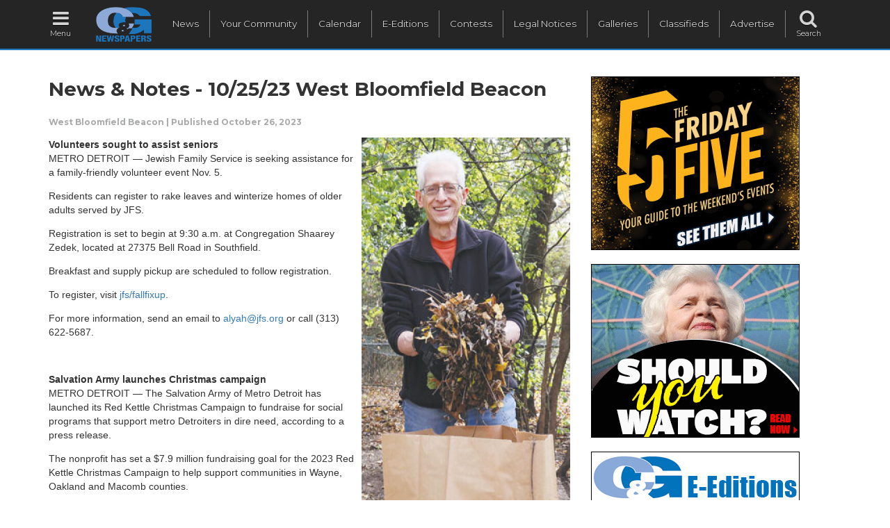

--- FILE ---
content_type: text/html; charset=UTF-8
request_url: https://www.candgnews.com/news/news--notes--102523-west-bloomfield-beacon-3831
body_size: 66195
content:
<!DOCTYPE html>
<html lang="en" xmlns="http://www.w3.org/1999/xhtml" xmlns:og="http://ogp.me/ns#" xmlns:fb="http://www.facebook.com/2008/fbml">
<head>
    	<script async src="https://www.googletagmanager.com/gtag/js?id=G-HHJPE3FK88"></script>
	<script>
	  window.dataLayer = window.dataLayer || [];
	  function gtag(){dataLayer.push(arguments);}
	  gtag('js', new Date());
	  gtag('config', 'G-HHJPE3FK88', {'custom_map': {'dimension1': '1698296400'}});
	  gtag('config', 'G-39CWM68PTE');
	  gtag('config', 'AW-990438195');
	</script>
	<script data-ad-client="ca-pub-1383046696839745" async src="https://pagead2.googlesyndication.com/pagead/js/adsbygoogle.js"></script>
        <meta charset="utf-8">
    <meta http-equiv="X-UA-Compatible" content="IE=edge">
    <meta name="viewport" content="width=device-width, initial-scale=1">
    <meta name="csrf-token" content="gj0E1RRtNrvDYG1N8g0GHc0TSw8hHmW410FuauOG">
    <title>News &amp; Notes - 10/25/23 West Bloomfield Beacon</title>
    <meta property="fb:app_id" content="122198477853664">
    
    	<link rel="amphtml" href="https://www.candgnews.com/amp/news/news--notes--102523-west-bloomfield-beacon-3831"/>
	<meta property="og:type" content="article" /> 
	<meta property="og:url" content="https://www.candgnews.com/news/news--notes--102523-west-bloomfield-beacon-3831" />
	<meta property="og:title" content="News &amp; Notes - 10/25/23 West Bloomfield Beacon" />
		<meta name="thumbnail" content="https://www.candgnews.com/storage/cache/articles/3831/8001d2d258db3244fc029c71512bd59275d.jpeg" />
	<meta property="og:image" content="https://www.candgnews.com/storage/cache/articles/3831/8001d2d258db3244fc029c71512bd59275d.jpeg" />
	<meta property="og:image:type" content="jpg" />
	 
	<meta property="og:description" content="News &amp; Notes from the 10/25/23 West Bloomfield Beacon" />
	<meta name="twitter:card" content="summary">
	<meta name="twitter:site" content="@candgnews" />
	<meta name="twitter:title" content="News &amp; Notes - 10/25/23 West Bloomfield Beacon">
	<meta name="twitter:description" content="News &amp; Notes from the 10/25/23 West Bloomfield Beacon">
			 
        <script>
			gtag('event', 'Page View', {
        	  event_category: 'Newspaper',
        	  event_label: 'West Bloomfield Beacon',
        	  non_interaction: true
        	});
        </script>
        			<script>
			function iframeClick(id) {
				var frameId = "myFrame" + id;
				document.getElementById(frameId).contentWindow.document.body.onclick = function(){
					clickd6723e7cd6735df68d1ce4c704c29a04();
				}
			}
			function clickd6723e7cd6735df68d1ce4c704c29a04() {
				gtag('event', 'Click', {
	        	  event_category: 'Community: Inline-Poster',
	        	  event_label: 'Farmington Public Schools - DA-265',
	        	  value: '0'
	        	});
			}
		</script>
        <script>
        	gtag('event', 'Impression', {
        	  event_category: 'Community: Inline-Poster',
        	  event_label: 'Farmington Public Schools - DA-265',
        	  value: '0',
        	  non_interaction: true
        	});
        </script>
				<script>
			function iframeClick(id) {
				var frameId = "myFrame" + id;
				document.getElementById(frameId).contentWindow.document.body.onclick = function(){
					clickd6723e7cd6735df68d1ce4c704c29a04();
				}
			}
			function clickd6723e7cd6735df68d1ce4c704c29a04() {
				gtag('event', 'Click', {
	        	  event_category: 'Community: Inline-Poster',
	        	  event_label: 'Farmington Public Schools - DA-265',
	        	  value: '0'
	        	});
			}
		</script>
        <script>
        	gtag('event', 'Impression', {
        	  event_category: 'Community: Inline-Poster',
        	  event_label: 'Farmington Public Schools - DA-265',
        	  value: '0',
        	  non_interaction: true
        	});
        </script>
				<script>
			function iframeClick(id) {
				var frameId = "myFrame" + id;
				document.getElementById(frameId).contentWindow.document.body.onclick = function(){
					clickc6036a69be21cb660499b75718a3ef24();
				}
			}
			function clickc6036a69be21cb660499b75718a3ef24() {
				gtag('event', 'Click', {
	        	  event_category: 'Full Site: Header Rectangle 1',
	        	  event_label: 'Friday 5 - 01-15-26',
	        	  value: '0'
	        	});
			}
		</script>
        <script>
        	gtag('event', 'Impression', {
        	  event_category: 'Full Site: Header Rectangle 1',
        	  event_label: 'Friday 5 - 01-15-26',
        	  value: '0',
        	  non_interaction: true
        	});
        </script>
				<script>
			function iframeClick(id) {
				var frameId = "myFrame" + id;
				document.getElementById(frameId).contentWindow.document.body.onclick = function(){
					click9c3b1830513cc3b8fc4b76635d32e692();
				}
			}
			function click9c3b1830513cc3b8fc4b76635d32e692() {
				gtag('event', 'Click', {
	        	  event_category: 'Full Site: Header Rectangle 2',
	        	  event_label: 'Should You Watch - 0126',
	        	  value: '0'
	        	});
			}
		</script>
        <script>
        	gtag('event', 'Impression', {
        	  event_category: 'Full Site: Header Rectangle 2',
        	  event_label: 'Should You Watch - 0126',
        	  value: '0',
        	  non_interaction: true
        	});
        </script>
				<script>
			function iframeClick(id) {
				var frameId = "myFrame" + id;
				document.getElementById(frameId).contentWindow.document.body.onclick = function(){
					click83fa5a432ae55c253d0e60dbfa716723();
				}
			}
			function click83fa5a432ae55c253d0e60dbfa716723() {
				gtag('event', 'Click', {
	        	  event_category: 'Full Site: Header Rectangle 4',
	        	  event_label: 'E-Editions 2026',
	        	  value: '0'
	        	});
			}
		</script>
        <script>
        	gtag('event', 'Impression', {
        	  event_category: 'Full Site: Header Rectangle 4',
        	  event_label: 'E-Editions 2026',
        	  value: '0',
        	  non_interaction: true
        	});
        </script>
		        <link href="https://www.candgnews.com/css/compiled.css" rel="stylesheet">
    <link href="https://www.candgnews.com/libraries/font-awesome-4.6.3/css/font-awesome.min.css" rel="stylesheet" type="text/css">
    <link href="https://fonts.googleapis.com/css?family=Montserrat:400,700|Roboto+Condensed:300,300i,400,700,700i|Roboto+Slab:100,300,400,700" rel="stylesheet">
    <link rel="stylesheet" type="text/css" href="https://www.candgnews.com/libraries/slick/slick.css"/>
	<link rel="stylesheet" type="text/css" href="https://www.candgnews.com/libraries/slick/slick-theme.css"/>
	<link rel="canonical" href="https://www.candgnews.com/news/news--notes--102523-west-bloomfield-beacon-3831" />
	    <script>
        window.Laravel = {"csrfToken":"gj0E1RRtNrvDYG1N8g0GHc0TSw8hHmW410FuauOG"}    </script>
        <script>
      var _paq = window._paq = window._paq || [];
      /* tracker methods like "setCustomDimension" should be called before "trackPageView" */
      _paq.push(['trackPageView']);
      _paq.push(['trackVisibleContentImpressions']);
      _paq.push(['enableLinkTracking']);
      (function() {
        var u="//www.candgnews.com/analytics/";
        _paq.push(['setTrackerUrl', u+'matomo.php']);
        _paq.push(['setSiteId', '2']);
        var d=document, g=d.createElement('script'), s=d.getElementsByTagName('script')[0];
        g.async=true; g.src=u+'matomo.js'; s.parentNode.insertBefore(g,s);
      })();
    </script>

</head>
<body >
	
	<nav class="navbar navbar-main hidden-xs hidden-sm">
		<ul class="nav navbar-nav main-navigation">
			<li><a href="javascript:void(0);" onclick="openNav();"><i class="fa fa-fw fa-bars fa-2x"></i><span class="menu-icon-text">Menu</span></a></li>
			<li><a href="https://www.candgnews.com"><img src="https://www.candgnews.com/images/main/CG_Dark_Vector_Logo.png" class="main-header-logo"/></a></li>
			<li class="navbar-border main-menu-item main-nav-spacer"><a href="https://www.candgnews.com">News</a></li>
			<li class="navbar-border main-nav-spacer main-menu-item"><a href="https://www.candgnews.com/community">Your Community</a></li>
			<li class="navbar-border main-nav-spacer main-menu-item"><a href="https://www.candgnews.com/calendar">Calendar</a></li>
			<li class="navbar-border main-nav-spacer main-menu-item"><a href="https://www.candgnews.com/e-editions">E-Editions</a></li>
			
			
			<li class="navbar-border main-menu-item main-nav-spacer"><a href="https://www.candgnews.com/contests">Contests</a></li>
			<li class="navbar-border main-nav-spacer main-menu-item"><a href="https://www.candgnews.com/legalnotices">Legal Notices</a></li>
			
			
			<li class="navbar-border main-nav-spacer main-menu-item"><a href="https://www.candgnews.com/galleries">Galleries</a></li>
			<li class="navbar-border main-nav-spacer main-menu-item"><a href="https://www.candgnews.com/classifieds">Classifieds</a></li>
			
			<li class="navbar-border main-nav-spacer main-menu-item"><a href="https://www.candgnews.com/advertise">Advertise</a></li>
			<li id="search-label" class="main-nav-spacer"><a href="javascript:void(0);"><i class="fa fa-fw fa-search fa-2x"></i><span class="menu-icon-text">Search</span></a></li>
			<li id="search">
        		<div id="input"><input type="text" name="q" class="form-control" placeholder="Search" /></div>
        	</li>
        	<input id="cx" name="cx" type="hidden" value="012837139482274156368:madkvgzfnvi"/>
		</ul>
	</nav>
	
	
	<nav class="navbar navbar-mobile hidden-md hidden-lg">
		<ul class="nav topnav" id="myTopnav">
		<li class="icon"><a href="javascript:void(0);" onclick="mobileOpen();"><i class="fa fa-fw fa-bars fa-2x"></i><span class="menu-icon-text">Menu</span></a></li>
			<li class="mobile-header-logo"><a href="https://www.candgnews.com"><img src="https://www.candgnews.com/images/main/CG_Dark_Vector_Logo.png"/></a></li>
			
			<li><a href="https://www.candgnews.com">Home</a></li>
			<li><a href="https://www.candgnews.com">News</a></li>
			<li><a href="https://www.candgnews.com/community">Your Community</a></li>
			
			
			<li><a href="https://www.candgnews.com/calendar">Calendar</a></li>
			<li><a href="https://www.candgnews.com/e-editions">E-Editions</a></li>
			<li><a href="https://www.candgnews.com/contests">Contests</a></li>
			<li><a href="https://www.candgnews.com/legalnotices">Legal Notices</a></li>
			
			
			<li><a href="https://www.candgnews.com/galleries">Galleries</a></li>
			<li><a href="https://www.candgnews.com/classifieds">Classifieds</a></li>
			
			<li><a href="https://www.candgnews.com/advertise">Advertise</a></li>
			<li><a href="https://www.candgnews.com/contact-us">Contact Us</a></li>
			<li>
				<form action="https://www.candgnews.com/search" class="padding-ten" style="display:flex">
					<div style="flex-grow: 2">
						<input type="text" name="q" class="form-control" placeholder="Search" />
					</div>
					<div style="padding-left: 3px;">
						<button style="padding: 5px;">Go</button>
					</div>
				</form>
			</li>
		</ul>
	</nav>
	
	<div id="mySidenav" class="sidenav hidden-xs hidden-sm">
		<div class="row">
			<a href="javascript:void(0)" class="closebtn" onclick="closeNav()">CLOSE [X]</a>
			<div class="col-xs-12 col-sm-12 col-md-12 col-lg-12">
				<p class="menu-resources"><a href="https://www.candgnews.com/contact-us">Contact Us</a><span>&nbsp;&nbsp;|&nbsp;&nbsp;</span><a href="https://www.candgnews.com/employee-resources">Employee Resources</a></p>
				<ul class="menu-social">
					<li><a href="https://www.candgnews.com"><span class="cg-layout-sprite-menu-slide-cglogo"></span></a></li>
					<li><a href="http://www.facebook.com/candgnews"><span class="cg-layout-sprite-menu-slide-facebook"></span></a></li>
					<li><a href="http://twitter.com/candgnews"><span class="cg-layout-sprite-menu-slide-twitter"></span></a></li>
					<li><a href="https://plus.google.com/104061938784774896605?prsrc=3"><span class="cg-layout-sprite-menu-slide-googleplus"></span></a></li>
					<li><a href="http://www.pinterest.com/candgnews/"><span class="cg-layout-sprite-menu-slide-pinterest"></span></a></li>
					<li><a href="https://www.candgnews.com/rss.xml"><span class="cg-layout-sprite-menu-slide-rss"></span></a></li>
					<hr>
				</ul>
				<ul class="menu-links">
					<li><span class="text-white" onclick="selectSidePublication();"><img src="https://www.candgnews.com/images/main/menu-slide-myCglogo.png" class="dropbtn" alt="myCG menu publication"/> Publication select &#9660;</span>
						<ul id="sideDropdown" class="side-paper-select dropdown-content-side">
														<li><a href="https://www.candgnews.com/newspaper/birminghambloomfieldeagle">Birmingham-Bloomfield Eagle</a></li>
														<li><a href="https://www.candgnews.com/newspaper/farmingtonpress">Farmington Press</a></li>
														<li><a href="https://www.candgnews.com/newspaper/fraserclintonchronicle">Fraser-Clinton Chronicle</a></li>
														<li><a href="https://www.candgnews.com/newspaper/grossepointetimes">Grosse Pointe Times</a></li>
														<li><a href="https://www.candgnews.com/newspaper/infocus">In-Focus Advertorial</a></li>
														<li><a href="https://www.candgnews.com/newspaper/macombchronicle">Macomb Chronicle</a></li>
														<li><a href="https://www.candgnews.com/newspaper/madisonparknews">Madison-Park News</a></li>
														<li><a href="https://www.candgnews.com/newspaper/metrodetroit">Metro</a></li>
														<li><a href="https://www.candgnews.com/newspaper/journal">Mount Clemens-Clinton-Harrison Journal</a></li>
														<li><a href="https://www.candgnews.com/newspaper/novinote">Novi Note</a></li>
														<li><a href="https://www.candgnews.com/newspaper/rochesterpost">Rochester Post</a></li>
														<li><a href="https://www.candgnews.com/newspaper/eastsider">Roseville-Eastpointe Eastsider</a></li>
														<li><a href="https://www.candgnews.com/newspaper/royaloakreview">Royal Oak Review</a></li>
														<li><a href="https://www.candgnews.com/newspaper/shelbyuticanews">Shelby-Utica News</a></li>
														<li><a href="https://www.candgnews.com/newspaper/southfieldsun">Southfield Sun</a></li>
														<li><a href="https://www.candgnews.com/newspaper/stclairshoressentinel">St. Clair Shores Sentinel</a></li>
														<li><a href="https://www.candgnews.com/newspaper/sterlingheightssentry">Sterling Heights Sentry</a></li>
														<li><a href="https://www.candgnews.com/newspaper/troytimes">Troy Times</a></li>
														<li><a href="https://www.candgnews.com/newspaper/warrenweekly">Warren Weekly</a></li>
														<li><a href="https://www.candgnews.com/newspaper/westbloomfieldbeacon">West Bloomfield Beacon</a></li>
														<li><a href="https://www.candgnews.com/newspaper/woodwardtalk">Woodward Talk</a></li>
													</ul>
					</li>
					<li><a href="https://www.candgnews.com/advertise">Advertise with us</a></li>
					
					
					
					<hr>
				</ul>
				<ul class="menu-links">
					<li><a href="javascript:void(0);" onclick="selectNewsCategory();">News &#9660;</a>
						<ul id="newsDropdown" class="side-paper-select">
						    						    						<li><a href="https://www.candgnews.com/news/animals-pets">Animals &amp; Pets</a></li>
    												    						    						<li><a href="https://www.candgnews.com/news/arts-entertainment-features">Arts, Entertainment &amp; Features</a></li>
    												    						    						<li><a href="https://www.candgnews.com/news/auto">Auto</a></li>
    												    						    						<li><a href="https://www.candgnews.com/news/business-development">Business &amp; Development</a></li>
    												    						    						<li><a href="https://www.candgnews.com/news/charities-service-clubs">Charities &amp; Service Clubs</a></li>
    												    						    						<li><a href="https://www.candgnews.com/news/elections">Elections</a></li>
    												    						    						<li><a href="https://www.candgnews.com/news/environment">Environment</a></li>
    												    						    						<li><a href="https://www.candgnews.com/news/Health-Fitness">Health &amp; Fitness</a></li>
    												    						    						<li><a href="https://www.candgnews.com/news/homes">Homes</a></li>
    												    						    						<li><a href="https://www.candgnews.com/news/in-focus">In-Focus Advertorial</a></li>
    												    						    						<li><a href="https://www.candgnews.com/news/latest-news">Latest News</a></li>
    												    						    						<li><a href="https://www.candgnews.com/news/libraries">Libraries</a></li>
    												    						    						<li><a href="https://www.candgnews.com/news/local-government">Local Government</a></li>
    												    						    						<li><a href="https://www.candgnews.com/news/local-parks">Local Parks</a></li>
    												    						    						<li><a href="https://www.candgnews.com/news/looking-back">Looking Back</a></li>
    												    						    						<li><a href="https://www.candgnews.com/news/patriotism-military">Patriotism &amp; Military</a></li>
    												    						    						<li><a href="https://www.candgnews.com/news/people">People</a></li>
    												    						    						<li><a href="https://www.candgnews.com/news/police-courts-fire">Police, Courts &amp; Fire</a></li>
    												    						    						<li><a href="https://www.candgnews.com/news/roads-construction">Roads &amp; Construction</a></li>
    												    						    						<li><a href="https://www.candgnews.com/news/schools">Schools</a></li>
    												    						    						<li><a href="https://www.candgnews.com/news/seniors">Seniors</a></li>
    												    						    						<li><a href="https://www.candgnews.com/news/sports">Sports</a></li>
    												    						    						<li><a href="https://www.candgnews.com/news/friday-5">The Friday Five</a></li>
    																		</ul>
					</li>
					
					
        			<li><a href="https://www.candgnews.com/calendar">Calendar</a></li>
        			<li><a href="https://www.candgnews.com/e-editions">E-Editions</a></li>
					<li><a href="https://www.candgnews.com/contests">Contests</a></li>
					
					<li><a href="https://www.candgnews.com/legalnotices">Legal Notices</a></li>
					
					
					<li><a href="https://www.candgnews.com/galleries">Galleries</a></li>
					<li><a href="https://www.candgnews.com/classifieds">Classifieds</a></li>
					
				</ul>
			</div>
		</div>
	</div>
			
	
	
			<br/>
<div class="container">
		
	<div class="row">
		<div class="col-xs-12 col-sm-6 col-md-7 col-lg-8">
						<h1>News &amp; Notes - 10/25/23 West Bloomfield Beacon</h1>
						<h3><i></i></h3>
						<p class="p-small">
								<span class="text-muted-bold">
		 
				<a href="https://www.candgnews.com/newspaper/westbloomfieldbeacon" class="text-muted-bold">West Bloomfield Beacon</a> 
				</span><span class="text-muted-bold">|</span>
									<span class="text-muted-bold">Published October 26, 2023</span>
				 
							</p>
			<div id="article-body" class="article-body-text">
								                				                     
                    <div class="margin-bottom float-right margin-left article-standard-max-width">
                    	<a href="https://www.candgnews.com/admin/articles/temp-image/aecb701f726e298aed0bcf802b7f2a7f.jpeg" data-lightbox="article-images"><img class="img-responsive img-large" src="https://www.candgnews.com/storage/cache/articles/3831/400aecb701f726e298aed0bcf802b7f2a7f.jpeg" alt="  "/></a>
                    	                    	                    </div>	
                                                        				                                
                                			    <div class="ads-display-container clickable margin-top margin-bottom  article-standard-max-width margin-left float-right " onclick="clickd6723e7cd6735df68d1ce4c704c29a04();" data-url="https://www.farmington.k12.mi.us/departments/instructional-services/schools-of-choice" data-track-content="" data-content-name="Farmington Public Schools - DA-265" data-content-target="https://www.farmington.k12.mi.us/departments/instructional-services/schools-of-choice" data-content-piece="Banner Ad" data-id="1095">
    	    		    				    			    		<div class="visible-md visible-lg">
			    				   		 	<div style="background-color: #FFFFAA;padding: 3px 0;text-align: center;font-size: smaller;">Advertisement</div>
			   			    			<a href="https://www.farmington.k12.mi.us/departments/instructional-services/schools-of-choice" target="_blank"><img src="https://www.candgnews.com/storage/ads/43d825e2289f1f352a6a1a490307a84c/43d825e2289f1f352a6a1a490307a84c.jpg" class="img-responsive" style="text-align: left;"/></a>
	    		</div>
	    		    		    		</div>
					
			    
								<p><strong>Volunteers sought to assist seniors</strong><br />
METRO DETROIT &mdash; Jewish Family Service is seeking assistance for a family-friendly volunteer event Nov. 5.</p>

<p>Residents can register to rake leaves and winterize homes of older adults served by JFS.</p>

<p>Registration is set to begin at 9:30 a.m. at Congregation Shaarey Zedek, located at 27375 Bell Road in Southfield.</p>

<p>Breakfast and supply pickup are scheduled to follow registration.</p>

<p>To register, visit <a href="http://jfs/fallfixup" target="_blank">jfs/fallfixup</a>.</p>

<p>For more information, send an email to <a href="mailto:alyah@jfs.org">alyah@jfs.org</a> or call (313) 622-5687.</p>

<p>&nbsp;</p>

<p><strong>Salvation Army launches Christmas campaign</strong><br />
METRO DETROIT &mdash; The Salvation Army of Metro Detroit has launched its Red Kettle Christmas Campaign to fundraise for social programs that support metro Detroiters in dire need, according to a press release.</p>

<p>The nonprofit has set a $7.9 million fundraising goal for the 2023 Red Kettle Christmas Campaign to help support communities in Wayne, Oakland and Macomb counties.</p>

<p>The campaign&rsquo;s theme is &ldquo;Love Beyond Christmas.&rdquo;</p>

<p>&ldquo;The Salvation Army is calling on metro Detroiters to help the nonprofit spread hope and love to the community&rsquo;s most vulnerable not just during the season of giving but all year long,&rdquo; the release states. &ldquo;The campaign underscores the importance of aiding neighbors in need who may be without necessities like food and shelter during the Christmas season and beyond.&rdquo;</p>

<p>With the rising cost of living, economic insecurity and inflation, families in metro Detroit are facing financial uncertainty, according to Maj. Toni Dorrell, who is the general secretary and metro Detroit area commander for the Salvation Army.</p>

<p>&ldquo;Some may lack proper shelter, a warm meal or may even be choosing between paying rent and buying presents this Christmas,&rdquo; Dorrell stated in the release. &ldquo;We owe it to our neighbors in need to come together and lend a helping hand when times get tough. When you give to The Salvation Army, your donation makes it possible for us to help our community&rsquo;s most vulnerable 24 hours a day and 365 days a year.&rdquo;</p>

<p>For more information, visit <a href="http://sametrodetroit.org" target="_blank">sametrodetroit.org</a>.</p>

<p>&nbsp;</p>

<p><strong>WLC named to &lsquo;Honor Roll&rsquo;</strong><br />
WALLED LAKE &mdash; Walled Lake Central High School was recognized by the College Board as a 2023 AP School Honor Roll Bronze school, according to a press release.</p>

<p>&ldquo;Advanced Placement courses are critical to our overall success as an exemplary high school,&rdquo; Walled Lake Central principal Kyle Meteyer stated in the release. &ldquo;High levels of effort from students, teachers, counselors, and administration, as well as our strong partnership with parents and community, have led to this latest great news about the success of our AP program.&rdquo;</p>

<p>The AP School Honor Roll distinction is awarded to schools whose AP programs are delivering results for students while broadening access, according to the release.</p>

<p>&ldquo;Schools can earn this recognition annually based on criteria that reflect a commitment to increasing college-going culture, providing opportunities for students to earn college credit, and maximizing college readiness,&rdquo; the release states.</p>

<p>The AP School Honor Roll offers four levels of distinction: Bronze, Silver, Gold and Platinum.</p>

<p>&nbsp;</p>

<p><strong>New principal appointed at local elementary school</strong><br />
COMMERCE TOWNSHIP &mdash; The Walled Lake Consolidated Schools&rsquo; Board of Education appointed Ryan West the new principal of Commerce Elementary School during a meeting Oct. 5, according to a press release.</p>

<p>West was scheduled to start Oct. 16.</p>

<p>&ldquo;I am committed to fostering an environment where every student feels valued, supported and empowered to reach their full potential,&rdquo; West stated in the release. &ldquo;I look forward to supporting a safe, nurturing environment at Commerce Elementary while continuing to strive for academic excellence. It is my goal to have the community be an extension of the school working together to shape the educational experience for your children.&rdquo;</p>

<p>West comes to Commerce from Roosevelt Elementary School in the West Bloomfield School District, where he has served as principal for the past five years.</p>

<p>Prior to his time in the West Bloomfield School District, he was an elementary principal in Lapeer for five years and a middle school assistant principal for one year.</p>

<p>West has worked in public education since 2003 and started his career as a teacher and a coach in Clawson Public Schools, according to the release.</p>

<p>&ldquo;We are fortunate to have an administrator of Mr. West&rsquo;s caliber join our District,&rdquo; the district&rsquo;s superintendent of schools, John Bernia, stated in the release. &ldquo;He has proven himself to be a building leader and community partner throughout his career. I look forward to seeing him lead the Commerce Elementary community.&rdquo;</p>

				<div class="visible-xs">
					<div>
	<div class=" no-padding-bottom">
		<div class="col-xs-12 col-sm-12 col-md-12 col-lg-12 no-padding-left">
			<h3>You May Also Be Interested In</h3>
		</div>
	</div>
			<div class="trending-block-time">
											<div class="">
					<div class="col-xs-12 col-sm-12 col-md-12 col-lg-12 margin-bottom">
						<div class="margin-right img-sm-float-left">
							<a href="https://www.candgnews.com/news/blood-donors-have-a-chance-to-go-to-the-super-bowl-9991"><img src="https://www.candgnews.com/storage/cache/articles/9991/400tbabf3b1863d8573000406de51125a696.jpeg" class="img-small " alt=" Blood donors have a chance to go to the Super Bowl " />
</a>
						</div>
						<div class="text-sm-float-right p-small line-height"><a href="https://www.candgnews.com/news/blood-donors-have-a-chance-to-go-to-the-super-bowl-9991" class="link-text-black">Blood donors have a chance to go to the Super Bowl</a></div>
													<div class="line-height text-muted p-xs">C&amp;G Newspapers</div>
											</div>
				</div>
															<div class="">
					<div class="col-xs-12 col-sm-12 col-md-12 col-lg-12 margin-bottom">
						<div class="margin-right img-sm-float-left">
							<a href="https://www.candgnews.com/news/friday-five-jan-16-19"><img src="https://www.candgnews.com/storage/cache/articles/9992/40047ff25eb60d90301273465b735b6d624.jpeg" class="img-small " alt="  " />
</a>
						</div>
						<div class="text-sm-float-right p-small line-height"><a href="https://www.candgnews.com/news/friday-five-jan-16-19" class="link-text-black">The Friday Five — Jan. 16-19</a></div>
													<div class="line-height text-muted p-xs">C&amp;G Newspapers</div>
											</div>
				</div>
															<div class="">
					<div class="col-xs-12 col-sm-12 col-md-12 col-lg-12 margin-bottom">
						<div class="margin-right img-sm-float-left">
							<a href="https://www.candgnews.com/news/detroit-express-cofounder-to-release-book-9990"><img src="https://www.candgnews.com/storage/cache/articles/9990/40021d6fbdf15491d4e72ad8671a87220e6.jpeg" class="img-small " alt="  " />
</a>
						</div>
						<div class="text-sm-float-right p-small line-height"><a href="https://www.candgnews.com/news/detroit-express-cofounder-to-release-book-9990" class="link-text-black">Detroit Express co-founder to release book</a></div>
													<div class="line-height text-muted p-xs">C&amp;G Newspapers</div>
											</div>
				</div>
															<div class="">
					<div class="col-xs-12 col-sm-12 col-md-12 col-lg-12 margin-bottom">
						<div class="margin-right img-sm-float-left">
							<a href="https://www.candgnews.com/news/michigan-state-police-hold-worship-safety-course-9987"><img src="https://www.candgnews.com/storage/cache/articles/9987/400e45c013c32cb5598aa36f850399b258d.jpeg" class="img-small " alt=" Michigan State Police hold worship safety course " />
</a>
						</div>
						<div class="text-sm-float-right p-small line-height"><a href="https://www.candgnews.com/news/michigan-state-police-hold-worship-safety-course-9987" class="link-text-black">Michigan State Police hold worship safety course</a></div>
													<div class="line-height text-muted p-xs">C&amp;G Newspapers</div>
											</div>
				</div>
															<div class="">
					<div class="col-xs-12 col-sm-12 col-md-12 col-lg-12 margin-bottom">
						<div class="margin-right img-sm-float-left">
							<a href="https://www.candgnews.com/news/ten-tips-can-help-keep-a-home-safe-during-the-winter-months-9978"><img src="https://www.candgnews.com/storage/cache/articles/9978/400t9fa36a6b58bf16752e19300b01ded475.jpeg" class="img-small " alt="  " />
</a>
						</div>
						<div class="text-sm-float-right p-small line-height"><a href="https://www.candgnews.com/news/ten-tips-can-help-keep-a-home-safe-during-the-winter-months-9978" class="link-text-black">Ten tips can help keep a home safe during the winter months</a></div>
													<div class="line-height text-muted p-xs">C&amp;G Newspapers</div>
											</div>
				</div>
															<div class="">
					<div class="col-xs-12 col-sm-12 col-md-12 col-lg-12 margin-bottom">
						<div class="margin-right img-sm-float-left">
							<a href="https://www.candgnews.com/news/michigan-ag-alerts-residents-of-scammers-impersonating-police-9976"><img src="https://www.candgnews.com/storage/cache/articles/9976/400t2337572ce3c3b47be759c9e9d901b0c5.gif" class="img-small " alt="  " />
</a>
						</div>
						<div class="text-sm-float-right p-small line-height"><a href="https://www.candgnews.com/news/michigan-ag-alerts-residents-of-scammers-impersonating-police-9976" class="link-text-black">Michigan AG alerts residents of scammers impersonating police</a></div>
													<div class="line-height text-muted p-xs">C&amp;G Newspapers</div>
											</div>
				</div>
															<div class="">
					<div class="col-xs-12 col-sm-12 col-md-12 col-lg-12 margin-bottom">
						<div class="margin-right img-sm-float-left">
							<a href="https://www.candgnews.com/news/new-business-owners-talk-about-planning-growth-after-year-one-9966"><img src="https://www.candgnews.com/storage/cache/articles/9966/40096179b6a3d382351d802932493b48301.jpeg" class="img-small " alt="  " />
</a>
						</div>
						<div class="text-sm-float-right p-small line-height"><a href="https://www.candgnews.com/news/new-business-owners-talk-about-planning-growth-after-year-one-9966" class="link-text-black">New business owners talk about planning, growth after year one</a></div>
													<div class="line-height text-muted p-xs">C&amp;G Newspapers</div>
											</div>
				</div>
									</div>
	</div>
				</div>
			    <div class="ads-display-container clickable margin-top margin-bottom  article-standard-max-width margin-left float-right " onclick="clickd6723e7cd6735df68d1ce4c704c29a04();" data-url="https://www.farmington.k12.mi.us/departments/instructional-services/schools-of-choice" data-track-content="" data-content-name="Farmington Public Schools - DA-265" data-content-target="https://www.farmington.k12.mi.us/departments/instructional-services/schools-of-choice" data-content-piece="Banner Ad" data-id="1095">
    	    		    				    		<div class="text-center visible-xs visible-sm" id="xsd6723e7cd6735df68d1ce4c704c29a04">
			    				   		 	<div style="background-color: #FFFFAA;padding: 3px 0;text-align: center;font-size: smaller;">Advertisement</div>
			   			    			<a href="https://www.farmington.k12.mi.us/departments/instructional-services/schools-of-choice" target="_blank"><img src="https://www.candgnews.com/storage/ads/43d825e2289f1f352a6a1a490307a84cm/43d825e2289f1f352a6a1a490307a84c.jpg" class="img-responsive" style="text-align: center; margin: 0 auto;"/></a>
	    		</div>
	    			    		    		    		</div>
					
			    
			</div>
			
			
		</div>
		<div class="col-xs-12 col-sm-12 col-md-5 col-lg-4">
			<div class="ads-display-container clickable margin-top margin-bottom " onclick="clickc6036a69be21cb660499b75718a3ef24();" data-url="https://www.candgnews.com/news/friday-five-jan-16-19" data-track-content="" data-content-name="Friday 5 - 01-15-26" data-content-target="https://www.candgnews.com/news/friday-five-jan-16-19" data-content-piece="Banner Ad" data-id="1120">
    	    		    				    		<div class="text-center visible-xs visible-sm" id="xsc6036a69be21cb660499b75718a3ef24">
			    		    			<a href="https://www.candgnews.com/news/friday-five-jan-16-19" target="_blank"><img src="https://www.candgnews.com/storage/ads/2cdeca673868bd30f40c28ac30051e15m/2cdeca673868bd30f40c28ac30051e15.jpg" class="img-responsive" style="text-align: center; margin: 0 auto;"/></a>
	    		</div>
	    			    			    		<div class="visible-md visible-lg">
			    		    			<a href="https://www.candgnews.com/news/friday-five-jan-16-19" target="_blank"><img src="https://www.candgnews.com/storage/ads/2cdeca673868bd30f40c28ac30051e15/2cdeca673868bd30f40c28ac30051e15.jpg" class="img-responsive" style="text-align: left;"/></a>
	    		</div>
	    		    		    		</div>
					
			
			<div class="ads-display-container clickable margin-top margin-bottom " onclick="click9c3b1830513cc3b8fc4b76635d32e692();" data-url="https://www.candgnews.com/news/should-you-watch--january-2026-9907" data-track-content="" data-content-name="Should You Watch - 0126" data-content-target="https://www.candgnews.com/news/should-you-watch--january-2026-9907" data-content-piece="Banner Ad" data-id="1113">
    	    		    				    		<div class="text-center visible-xs visible-sm" id="xs9c3b1830513cc3b8fc4b76635d32e692">
			    		    			<a href="https://www.candgnews.com/news/should-you-watch--january-2026-9907" target="_blank"><img src="https://www.candgnews.com/storage/ads/3da461f126936cfdc18bfb5a008521ecm/3da461f126936cfdc18bfb5a008521ec.gif" class="img-responsive" style="text-align: center; margin: 0 auto;"/></a>
	    		</div>
	    			    			    		<div class="visible-md visible-lg">
			    		    			<a href="https://www.candgnews.com/news/should-you-watch--january-2026-9907" target="_blank"><img src="https://www.candgnews.com/storage/ads/3da461f126936cfdc18bfb5a008521ec/3da461f126936cfdc18bfb5a008521ec.gif" class="img-responsive" style="text-align: left;"/></a>
	    		</div>
	    		    		    		</div>
					
			
			<div class="ads-display-container clickable margin-top margin-bottom " onclick="click83fa5a432ae55c253d0e60dbfa716723();" data-url="https://www.candgnews.com/e-editions" data-track-content="" data-content-name="E-Editions 2026" data-content-target="https://www.candgnews.com/e-editions" data-content-piece="Banner Ad" data-id="1036">
    	    		    				    		<div class="text-center visible-xs visible-sm" id="xs83fa5a432ae55c253d0e60dbfa716723">
			    		    			<a href="https://www.candgnews.com/e-editions" target="_blank"><img src="https://www.candgnews.com/storage/ads/41fd4700dd3128b25783de02645b52cam/41fd4700dd3128b25783de02645b52ca.jpg" class="img-responsive" style="text-align: center; margin: 0 auto;"/></a>
	    		</div>
	    			    			    		<div class="visible-md visible-lg">
			    		    			<a href="https://www.candgnews.com/e-editions" target="_blank"><img src="https://www.candgnews.com/storage/ads/41fd4700dd3128b25783de02645b52ca/41fd4700dd3128b25783de02645b52ca.jpg" class="img-responsive" style="text-align: left;"/></a>
	    		</div>
	    		    		    		</div>
					
			
			
			
			
			
			<div class="hidden-xs">
				<div>
	<div class=" no-padding-bottom">
		<div class="col-xs-12 col-sm-12 col-md-12 col-lg-12 no-padding-left">
			<h3>You May Also Be Interested In</h3>
		</div>
	</div>
			<div class="trending-block-time">
											<div class="">
					<div class="col-xs-12 col-sm-12 col-md-12 col-lg-12 margin-bottom">
						<div class="margin-right img-sm-float-left">
							<a href="https://www.candgnews.com/news/blood-donors-have-a-chance-to-go-to-the-super-bowl-9991"><img src="https://www.candgnews.com/storage/cache/articles/9991/400tbabf3b1863d8573000406de51125a696.jpeg" class="img-small " alt=" Blood donors have a chance to go to the Super Bowl " />
</a>
						</div>
						<div class="text-sm-float-right p-small line-height"><a href="https://www.candgnews.com/news/blood-donors-have-a-chance-to-go-to-the-super-bowl-9991" class="link-text-black">Blood donors have a chance to go to the Super Bowl</a></div>
													<div class="line-height text-muted p-xs">C&amp;G Newspapers</div>
											</div>
				</div>
															<div class="">
					<div class="col-xs-12 col-sm-12 col-md-12 col-lg-12 margin-bottom">
						<div class="margin-right img-sm-float-left">
							<a href="https://www.candgnews.com/news/friday-five-jan-16-19"><img src="https://www.candgnews.com/storage/cache/articles/9992/40047ff25eb60d90301273465b735b6d624.jpeg" class="img-small " alt="  " />
</a>
						</div>
						<div class="text-sm-float-right p-small line-height"><a href="https://www.candgnews.com/news/friday-five-jan-16-19" class="link-text-black">The Friday Five — Jan. 16-19</a></div>
													<div class="line-height text-muted p-xs">C&amp;G Newspapers</div>
											</div>
				</div>
															<div class="">
					<div class="col-xs-12 col-sm-12 col-md-12 col-lg-12 margin-bottom">
						<div class="margin-right img-sm-float-left">
							<a href="https://www.candgnews.com/news/detroit-express-cofounder-to-release-book-9990"><img src="https://www.candgnews.com/storage/cache/articles/9990/40021d6fbdf15491d4e72ad8671a87220e6.jpeg" class="img-small " alt="  " />
</a>
						</div>
						<div class="text-sm-float-right p-small line-height"><a href="https://www.candgnews.com/news/detroit-express-cofounder-to-release-book-9990" class="link-text-black">Detroit Express co-founder to release book</a></div>
													<div class="line-height text-muted p-xs">C&amp;G Newspapers</div>
											</div>
				</div>
															<div class="">
					<div class="col-xs-12 col-sm-12 col-md-12 col-lg-12 margin-bottom">
						<div class="margin-right img-sm-float-left">
							<a href="https://www.candgnews.com/news/michigan-state-police-hold-worship-safety-course-9987"><img src="https://www.candgnews.com/storage/cache/articles/9987/400e45c013c32cb5598aa36f850399b258d.jpeg" class="img-small " alt=" Michigan State Police hold worship safety course " />
</a>
						</div>
						<div class="text-sm-float-right p-small line-height"><a href="https://www.candgnews.com/news/michigan-state-police-hold-worship-safety-course-9987" class="link-text-black">Michigan State Police hold worship safety course</a></div>
													<div class="line-height text-muted p-xs">C&amp;G Newspapers</div>
											</div>
				</div>
															<div class="">
					<div class="col-xs-12 col-sm-12 col-md-12 col-lg-12 margin-bottom">
						<div class="margin-right img-sm-float-left">
							<a href="https://www.candgnews.com/news/ten-tips-can-help-keep-a-home-safe-during-the-winter-months-9978"><img src="https://www.candgnews.com/storage/cache/articles/9978/400t9fa36a6b58bf16752e19300b01ded475.jpeg" class="img-small " alt="  " />
</a>
						</div>
						<div class="text-sm-float-right p-small line-height"><a href="https://www.candgnews.com/news/ten-tips-can-help-keep-a-home-safe-during-the-winter-months-9978" class="link-text-black">Ten tips can help keep a home safe during the winter months</a></div>
													<div class="line-height text-muted p-xs">C&amp;G Newspapers</div>
											</div>
				</div>
															<div class="">
					<div class="col-xs-12 col-sm-12 col-md-12 col-lg-12 margin-bottom">
						<div class="margin-right img-sm-float-left">
							<a href="https://www.candgnews.com/news/michigan-ag-alerts-residents-of-scammers-impersonating-police-9976"><img src="https://www.candgnews.com/storage/cache/articles/9976/400t2337572ce3c3b47be759c9e9d901b0c5.gif" class="img-small " alt="  " />
</a>
						</div>
						<div class="text-sm-float-right p-small line-height"><a href="https://www.candgnews.com/news/michigan-ag-alerts-residents-of-scammers-impersonating-police-9976" class="link-text-black">Michigan AG alerts residents of scammers impersonating police</a></div>
													<div class="line-height text-muted p-xs">C&amp;G Newspapers</div>
											</div>
				</div>
															<div class="">
					<div class="col-xs-12 col-sm-12 col-md-12 col-lg-12 margin-bottom">
						<div class="margin-right img-sm-float-left">
							<a href="https://www.candgnews.com/news/new-business-owners-talk-about-planning-growth-after-year-one-9966"><img src="https://www.candgnews.com/storage/cache/articles/9966/40096179b6a3d382351d802932493b48301.jpeg" class="img-small " alt="  " />
</a>
						</div>
						<div class="text-sm-float-right p-small line-height"><a href="https://www.candgnews.com/news/new-business-owners-talk-about-planning-growth-after-year-one-9966" class="link-text-black">New business owners talk about planning, growth after year one</a></div>
													<div class="line-height text-muted p-xs">C&amp;G Newspapers</div>
											</div>
				</div>
									</div>
	</div>
			</div>
			<div class="hidden-xs hidden-sm col-md-12 col-lg-12">
	<div class="trending-container">
		<div class="no-padding-bottom">
			<div class="row border-dark-bottom no-padding-bottom">
				<table class="table-responsive one-hundred-percent-width">
					<tbody>
						<tr>
							<td><h3>Trending<span><span class="cg-layout-sprite-trending-arrow margin-left"></span></span></h3></td>
							<td class="pull-right"><h4><span><a href="javascript:void(0);" onclick="showTrending('today');" class="trending-today-select p-small">Today</a></span>&nbsp;&nbsp;&nbsp;&nbsp;<span><a href="javascript:void(0);" onclick="showTrending('thirty');" class="trending-thirty-select p-small">30 Days</a></span></h4></td>
						</tr>
					</tbody>
				</table>
			</div>
		</div>
		<div class="row margin-bottom">
			<h4 class="margin-top-ten no-margin-left trending-time"><span><a href="javascript:void(0);" onclick="showTrendingType('news');" class="trending-news-select">News</a></span>&nbsp;&nbsp;&nbsp;&nbsp;<span><a href="javascript:void(0);" onclick="showTrendingType('sports');" class="trending-sports-select">Sports</a></span></h4>
		</div>
				<div id="trending-today" class="trending-block-time" >
							<div id="trending-type-today-news" class="row" >
															<div class="col-xs-12 col-sm-12 col-md-12 col-lg-12 margin-bottom no-padding-right">
						<div class="margin-right img-sm-float-left">
							<span class="cg-layout-sprite-trending-overlay-1 img-overlay-top-left"></span>
							<a href="https://www.candgnews.com/news/st-clair-shores-to-host-aqua-freeze-9942"><img src="https://www.candgnews.com/storage/cache/articles/9942/40008833b56bb7e0c4fcb67192b77d798cf.jpeg" class="img-small " alt=" St. Clair Shores to host Aqua Freeze " />
</a>
						</div>
						<div class="text-xs-float-right-trending p-small line-height"><a href="https://www.candgnews.com/news/st-clair-shores-to-host-aqua-freeze-9942" class="link-text-black">St. Clair Shores to host Aqua Freeze</a></div>
																													<a href="https://www.candgnews.com/newspaper/stclairshoressentinel"><p class="line-height text-muted p-xs">  St. Clair Shores Sentinel  </p></a>
																										</div>
										<div class="col-xs-12 col-sm-12 col-md-12 col-lg-12 margin-bottom no-padding-right">
						<div class="margin-right img-sm-float-left">
							<span class="cg-layout-sprite-trending-overlay-2 img-overlay-top-left"></span>
							<a href="https://www.candgnews.com/news/proposed-gas-station-has-warren-residents-asking-questions-9938"><img src="https://www.candgnews.com/storage/cache/articles/9938/400t8fd61cca096b3e3397feaf09284884db.jpeg" class="img-small " alt="  " />
</a>
						</div>
						<div class="text-xs-float-right-trending p-small line-height"><a href="https://www.candgnews.com/news/proposed-gas-station-has-warren-residents-asking-questions-9938" class="link-text-black">Proposed gas station has Warren residents asking questions</a></div>
																													<a href="https://www.candgnews.com/newspaper/warrenweekly"><p class="line-height text-muted p-xs">  Warren Weekly  </p></a>
																										</div>
										<div class="col-xs-12 col-sm-12 col-md-12 col-lg-12 margin-bottom no-padding-right">
						<div class="margin-right img-sm-float-left">
							<span class="cg-layout-sprite-trending-overlay-3 img-overlay-top-left"></span>
							<a href="https://www.candgnews.com/news/suspect-charged-in-murder-of-man-who-dated-his-ex-9913"><img src="https://www.candgnews.com/storage/cache/articles/9913/4003b464db89cb6a4ec38e6bf3206851a81.jpeg" class="img-small " alt="  " />
</a>
						</div>
						<div class="text-xs-float-right-trending p-small line-height"><a href="https://www.candgnews.com/news/suspect-charged-in-murder-of-man-who-dated-his-ex-9913" class="link-text-black">Suspect charged in murder of man who dated his ex</a></div>
																													<a href="https://www.candgnews.com/newspaper/sterlingheightssentry"><p class="line-height text-muted p-xs">  Sterling Heights Sentry  </p></a>
																										</div>
										<div class="col-xs-12 col-sm-12 col-md-12 col-lg-12 margin-bottom no-padding-right">
						<div class="margin-right img-sm-float-left">
							<span class="cg-layout-sprite-trending-overlay-4 img-overlay-top-left"></span>
							<a href="https://www.candgnews.com/news/friday-five-jan-16-19"><img src="https://www.candgnews.com/storage/cache/articles/9992/40047ff25eb60d90301273465b735b6d624.jpeg" class="img-small " alt="  " />
</a>
						</div>
						<div class="text-xs-float-right-trending p-small line-height"><a href="https://www.candgnews.com/news/friday-five-jan-16-19" class="link-text-black">The Friday Five — Jan. 16-19</a></div>
													<div class="line-height text-muted p-xs">C&amp;G Newspapers</div>
											</div>
										<div class="col-xs-12 col-sm-12 col-md-12 col-lg-12 margin-bottom no-padding-right">
						<div class="margin-right img-sm-float-left">
							<span class="cg-layout-sprite-trending-overlay-5 img-overlay-top-left"></span>
							<a href="https://www.candgnews.com/news/troy-receives-128-million-in-funding-for-trail-project-9979"><img src="https://www.candgnews.com/storage/cache/articles/9979/400f6a7515860d0e72ec9071ad0255c9d64.jpeg" class="img-small " alt=" Troy receives $1.28 million in funding for trail project " />
</a>
						</div>
						<div class="text-xs-float-right-trending p-small line-height"><a href="https://www.candgnews.com/news/troy-receives-128-million-in-funding-for-trail-project-9979" class="link-text-black">Troy receives $1.28 million in funding for trail project</a></div>
																													<a href="https://www.candgnews.com/newspaper/troytimes"><p class="line-height text-muted p-xs">  Troy Times  </p></a>
																										</div>
									</div>
							<div id="trending-type-today-sports" class="row"  style="display: none;" >
														</div>
					</div>
				<div id="trending-thirty" class="trending-block-time"  style="display: none;" >
							<div id="trending-type-thirty-news" class="row" >
															<div class="col-xs-12 col-sm-12 col-md-12 col-lg-12 margin-bottom no-padding-right">
						<div class="margin-right img-sm-float-left">
							<span class="cg-layout-sprite-trending-overlay-1 img-overlay-top-left"></span>
							<a href="https://www.candgnews.com/news/art-exhibition-on-display-at-the-dia-9865"><img src="https://www.candgnews.com/storage/cache/articles/9865/400tfcc6105cedced8ce3f8139ac5d4ca826.jpeg" class="img-small " alt=" Art exhibition on display at the DIA " />
</a>
						</div>
						<div class="text-xs-float-right-trending p-small line-height"><a href="https://www.candgnews.com/news/art-exhibition-on-display-at-the-dia-9865" class="link-text-black">Art exhibition on display at the DIA</a></div>
													<div class="line-height text-muted p-xs">C&amp;G Newspapers</div>
											</div>
										<div class="col-xs-12 col-sm-12 col-md-12 col-lg-12 margin-bottom no-padding-right">
						<div class="margin-right img-sm-float-left">
							<span class="cg-layout-sprite-trending-overlay-2 img-overlay-top-left"></span>
							<a href="https://www.candgnews.com/news/southfield-police-request-publics-help-to-locate-teen-9876"><img src="https://www.candgnews.com/storage/cache/articles/9876/400t398634c5a4e18133e1cd2445e2a9e683.png" class="img-small " alt=" Taron Smith " />
</a>
						</div>
						<div class="text-xs-float-right-trending p-small line-height"><a href="https://www.candgnews.com/news/southfield-police-request-publics-help-to-locate-teen-9876" class="link-text-black">Southfield police request public&#039;s help to locate teen</a></div>
																													<a href="https://www.candgnews.com/newspaper/southfieldsun"><p class="line-height text-muted p-xs">  Southfield Sun  </p></a>
																										</div>
										<div class="col-xs-12 col-sm-12 col-md-12 col-lg-12 margin-bottom no-padding-right">
						<div class="margin-right img-sm-float-left">
							<span class="cg-layout-sprite-trending-overlay-3 img-overlay-top-left"></span>
							<a href="https://www.candgnews.com/news/library-offers-a-historic-look-at-the-detroit-lions-football-team-9879"><img src="https://www.candgnews.com/storage/cache/articles/9879/400t3f7e4a3d938c149a4df43dbce95294aa.jpeg" class="img-small " alt="  " />
</a>
						</div>
						<div class="text-xs-float-right-trending p-small line-height"><a href="https://www.candgnews.com/news/library-offers-a-historic-look-at-the-detroit-lions-football-team-9879" class="link-text-black">Museum official offers a historic look at the Detroit Lions football team</a></div>
																													<a href="https://www.candgnews.com/newspaper/eastsider"><p class="line-height text-muted p-xs">  Roseville-Eastpointe Eastsider  </p></a>
																										</div>
										<div class="col-xs-12 col-sm-12 col-md-12 col-lg-12 margin-bottom no-padding-right">
						<div class="margin-right img-sm-float-left">
							<span class="cg-layout-sprite-trending-overlay-4 img-overlay-top-left"></span>
							<a href="https://www.candgnews.com/news/no-injuries-reported-in-warren-apartment-fire-9882"><img src="https://www.candgnews.com/storage/cache/articles/9882/400t2e4d469b3776525a6d31f84d46dcfb9e.jpeg" class="img-small " alt=" On Dec. 2, Warren firefighters responded to a report of a fire in the City Center Square apartments, near 13 Mile Road and Van Dyke Avenue. " />
</a>
						</div>
						<div class="text-xs-float-right-trending p-small line-height"><a href="https://www.candgnews.com/news/no-injuries-reported-in-warren-apartment-fire-9882" class="link-text-black">No injuries reported in Warren apartment fire</a></div>
																													<a href="https://www.candgnews.com/newspaper/warrenweekly"><p class="line-height text-muted p-xs">  Warren Weekly  </p></a>
																										</div>
										<div class="col-xs-12 col-sm-12 col-md-12 col-lg-12 margin-bottom no-padding-right">
						<div class="margin-right img-sm-float-left">
							<span class="cg-layout-sprite-trending-overlay-5 img-overlay-top-left"></span>
							<a href="https://www.candgnews.com/news/southfield-public-schools-implementing-metal-detectors-in-new-year-9881"><img src="https://www.candgnews.com/storage/cache/articles/9881/400t114584b4c9a10b6d25be60c8aa9ae586.jpeg" class="img-small " alt="  " />
</a>
						</div>
						<div class="text-xs-float-right-trending p-small line-height"><a href="https://www.candgnews.com/news/southfield-public-schools-implementing-metal-detectors-in-new-year-9881" class="link-text-black">Southfield Public Schools implementing metal detectors in new year</a></div>
																													<a href="https://www.candgnews.com/newspaper/southfieldsun"><p class="line-height text-muted p-xs">  Southfield Sun  </p></a>
																										</div>
									</div>
							<div id="trending-type-thirty-sports" class="row"  style="display: none;" >
														</div>
					</div>
			</div>
</div>
		</div>
	</div>
			 
			<span data-track-content="" data-content-name="West Bloomfield Beacon Article" data-content-target="https://www.candgnews.com/news/news--notes--102523-west-bloomfield-beacon-3831" data-content-piece="Webpage"></span>
			</div>
	
	<footer class="margin-top">
	<div class="col-xs-12 col-sm-12 col-md-12 col-lg-12 footer-resources">
		<div class="row">
			<p><a href="https://www.candgnews.com/employee-resources">Employee Resources</a><span>&nbsp;&nbsp;|&nbsp;&nbsp;</span><a href="https://www.candgnews.com/privacy-policy">Privacy Policy</a></p>
		</div>
	</div>
	<div class="col-xs-12 col-sm-12 col-md-12 col-lg-12 footer-links">
		<div class="row">
			<div class="col-xs-12 col-sm-6 col-md-6 col-lg-6 footer-logos">
				<div class="col-md-4">
					<a href="https://www.candgnews.com"><img src="https://www.candgnews.com/images/main/CG_Dark_Vector_Logo.png" class="main-footer-logo"/></a>
				</div>
				<div class="col-md-8">
					<a href="https://www.candgnews.com"><img src="https://www.candgnews.com/images/main/footer-cgfull.png"/></a>
					<p class="footer-copyright">Copyright &copy; C &amp; G Publishing. All Right Reserved.
					<ul class="footer-social">
						<li><a href="http://www.facebook.com/candgnews"><span class="cg-layout-sprite-footer-facebook"></span></a></li>
						<li><a href="http://twitter.com/candgnews"><span class="cg-layout-sprite-footer-twitter"></span></a></li>
						<li><a href="https://plus.google.com/104061938784774896605?prsrc=3"><span class="cg-layout-sprite-footer-googleplus"></span></a></li>
						<li><a href="http://www.pinterest.com/candgnews/"><span class="cg-layout-sprite-footer-pinterest"></span></a></li>
						<li><a href="https://www.candgnews.com/rss.xml"><span class="cg-layout-sprite-footer-rss"></span></a></li>
					</ul>
				</div>
			</div>
			<div class="hidden-xs col-sm-6 col-md-6 col-lg-6">
				<div class="col-sm-6 col-md-4 col-lg-4">
					<ul class="footer-nav">
						<li><a href="https://www.candgnews.com">News</a></li>
						    						    						<li><a href="https://www.candgnews.com/news/animals-pets">Animals &amp; Pets</a></li>
    												    						    						<li><a href="https://www.candgnews.com/news/arts-entertainment-features">Arts, Entertainment &amp; Features</a></li>
    												    						    						<li><a href="https://www.candgnews.com/news/auto">Auto</a></li>
    												    						    						<li><a href="https://www.candgnews.com/news/business-development">Business &amp; Development</a></li>
    												    						    						<li><a href="https://www.candgnews.com/news/charities-service-clubs">Charities &amp; Service Clubs</a></li>
    												    						    						<li><a href="https://www.candgnews.com/news/elections">Elections</a></li>
    												    						    						<li><a href="https://www.candgnews.com/news/environment">Environment</a></li>
    												    						    						<li><a href="https://www.candgnews.com/news/Health-Fitness">Health &amp; Fitness</a></li>
    												    						    						<li><a href="https://www.candgnews.com/news/homes">Homes</a></li>
    												    						    						<li><a href="https://www.candgnews.com/news/in-focus">In-Focus Advertorial</a></li>
    												    						    						<li><a href="https://www.candgnews.com/news/latest-news">Latest News</a></li>
    												    						    						<li><a href="https://www.candgnews.com/news/libraries">Libraries</a></li>
    												    						    						<li><a href="https://www.candgnews.com/news/local-government">Local Government</a></li>
    												    						    						<li><a href="https://www.candgnews.com/news/local-parks">Local Parks</a></li>
    												    						    						<li><a href="https://www.candgnews.com/news/looking-back">Looking Back</a></li>
    												    						    						<li><a href="https://www.candgnews.com/news/patriotism-military">Patriotism &amp; Military</a></li>
    												    						    						<li><a href="https://www.candgnews.com/news/people">People</a></li>
    												    						    						<li><a href="https://www.candgnews.com/news/police-courts-fire">Police, Courts &amp; Fire</a></li>
    												    						    						<li><a href="https://www.candgnews.com/news/roads-construction">Roads &amp; Construction</a></li>
    												    						    						<li><a href="https://www.candgnews.com/news/schools">Schools</a></li>
    												    						    						<li><a href="https://www.candgnews.com/news/seniors">Seniors</a></li>
    												    						    						<li><a href="https://www.candgnews.com/news/sports">Sports</a></li>
    												    						    						<li><a href="https://www.candgnews.com/news/friday-5">The Friday Five</a></li>
    																	</ul>
					
				</div>
				
				<div class="col-sm-6 col-md-4 col-lg-4">
					<ul class="footer-nav">
						<li><a href="https://www.candgnews.com/calendar">Calendar</a></li>
					</ul>
					<ul class="footer-nav">
						<li><a href="https://www.candgnews.com/e-editions">E-Editions</a></li>
					</ul>
					
					
					<ul class="footer-nav">
						<li><a href="https://www.candgnews.com/contact-us">Contact Us</a></li>
						<li><a href="https://list.robly.com/subscribe?a=5613e1de8b156d4f385b8791700afa46" target="_blank">Sign up for C&amp;G emails</a></li>
						<li><a href="https://www.candgnews.com/advertise">Advertise with us</a></li>
						<li><a href="https://www.candgnews.com/classified">Place a Classified Ad</a></li>
						<li><a href="https://www.candgnews.com/classifieds/free">Place a FREE For Sale Classified</a></li>
						
						<li><a href="https://www.candgnews.com/legalnotices">Legal Notices</a></li>
						
						
						
					</ul>
					<ul class="footer-nav">
						<li><a href="https://www.candgnews.com/contests">Contests</a></li>
					</ul>
					<ul class="footer-nav">
						<li><a href="https://www.candgnews.com/social">Social Media</a></li>
					</ul>
				</div>
			</div>
		</div>
	</div>
</footer>	
    <script src="https://www.candgnews.com/js/compiled.js"></script>
    <script>
		(function(window){
			// get vars
		    var searchEl = $('#input');
		    var labelEl = $('#search-label');
			var menuItem = $('.main-menu-item');
		    labelEl.click(function(){
			    if(searchEl.hasClass("focus")){
				    $('#search').removeClass("focus");
				    searchEl.removeClass("focus");
				    labelEl.removeClass("active");
				    menuItem.css("visibility", "initial");
			    } else {
			    	$('#search').addClass("focus");
			    	searchEl.addClass("focus");
				    labelEl.addClass("active");
				    menuItem.css("visibility", "hidden");
			    }    
			});
		}(window));

		$(document).ready(function(){
			$('#search').keypress(function(e) {
				if(e.which == 13) {
					var searchString = $('input[name="q"]').val();
					window.location = '/search?q=' + searchString;
				}
			});
			/* $('#search-label').click(function() {
				if(e.which == 13) {
					var searchString = $('input[name="q"]').val();
					window.location = '/search?q=' + searchString;
				}
			}); */
		});
	</script>
	
	<script>
	  (function() {
	    var cx = '012837139482274156368:madkvgzfnvi';
	    var gcse = document.createElement('script');
	    gcse.type = 'text/javascript';
	    gcse.async = true;
	    gcse.src = 'https://cse.google.com/cse.js?cx=' + cx;
	    var s = document.getElementsByTagName('script')[0];
	    s.parentNode.insertBefore(gcse, s);
	  })();
	</script>
        	<script async src="//pagead2.googlesyndication.com/pagead/js/adsbygoogle.js"></script>

        <script>
	$(document).ready(function () {
		const container = $('#advertise-contact-us-form');
		if (container) {
			$.get('/api/form/contact', (data) => {
    			container.html(data);
    			const form = container.find('form');
    			form.submit(function (e) {
    				e.preventDefault();
    				$('#advertise-contact-us-form-error').hide();
        			form.find('button').prop('disabled', true);
        			$.ajax({
            			type: 'POST',
            			url: form.prop('action'),
            			data: form.serializeArray()
        			}).done(function (response) {
            			if (response.success) {
                			container.html('');
                			const message = $('<div class="text-center">Thank you for contacting us.<br/>One of our staff members will be reaching out to you soon!</div>').hide();
                			message.appendTo(container);
                			message.fadeIn('slow');
            			} else {
            				$('#advertise-contact-us-form-error').fadeIn();
            				form.find('button').prop('disabled', false);
            			}
        			});
        			return false;
    			});
			});
		} 
	});
</script>
<script>
	$(document).ready(function () {
		const container = $('#editorial-contact-us-form');
		if (container) {
			$.get('/api/form/editorial', (data) => {
    			container.html(data);
    			const form = container.find('form');
    			form.submit(function (e) {
    				e.preventDefault();
    				$('#editorial-contact-us-form-error').hide();
        			form.find('button').prop('disabled', true);
        			$.ajax({
            			type: 'POST',
            			url: form.prop('action'),
            			data: form.serializeArray()
        			}).done(function (response) {
            			if (response.success) {
                			container.html('');
                			const message = $('<div class="text-center">Thank you for your submission. Our C&G editors will review your request. If C&G decides to pursue your submission, a writer will be assigned and you may be contacted for further information. Please note that C&G has tight deadlines and also may already be aware of your submission.<br/<br/>Thank you again for your consideration.<br/><br/>Sincerely,<br/>C&G Editorial Staff</div>').hide();
                			message.appendTo(container);
                			message.fadeIn('slow');
            			} else {
            				$('#editorial-contact-us-form-error').fadeIn();
            				form.find('button').prop('disabled', false);
            			}
        			});
        			return false;
    			});
			});
		} 
	});
</script>
	<script type="application/ld+json">
		{"@context":"http://schema.org","@type":"NewsArticle","mainEntityOfPage":{"@type":"WebPage","@id":"https://www.candgnews.com"},"headline":"News & Notes - 10/25/23 West Bloomfield Beacon","datePublished":"2023-10-26T00:00:00-05:00","dateModified":"2023-10-26T08:52:00-05:00","publisher":{"@type":"Organization","name":"C & G Publishing","logo":{"@type":"ImageObject","url":"http://www.candgnews.com/images/cg-logo.png","width":600,"height":40}},"description":"News &amp; Notes from the&nbsp;10/25/23 West Bloomfield Beacon\r\n","image":{"@type":"ImageObject","url":"https://www.candgnews.com/storage/cache/articles/3831/4001d2d258db3244fc029c71512bd59275d.jpeg","height":null,"width":null}}
	</script>
	<script type="text/javascript">
		lightbox.option({
			'alwaysShowNavOnTouchDevices' : true,
			'wrapAround' : true
		});
	</script>
	<script type="text/javascript" src="//s7.addthis.com/js/300/addthis_widget.js#pubid=ra-54ed2de80a34454f" async="async"></script>
	<div id="fb-root"></div>
	<script>(function(d, s, id) {
	  var js, fjs = d.getElementsByTagName(s)[0];
	  if (d.getElementById(id)) return;
	  js = d.createElement(s); js.id = id;
	  js.src = 'https://connect.facebook.net/en_US/sdk.js#xfbml=1&version=v2.4&appId=122198477853664&autoLogAppEvents=1';
	  fjs.parentNode.insertBefore(js, fjs);
	}(document, 'script', 'facebook-jssdk'));</script>
	    			    	    	<script>
    		$(document).ready(function () {
        		var paragraphs = $('#article-body p');
        		var index = Math.ceil(paragraphs.length / 2);
        		$('#xsd6723e7cd6735df68d1ce4c704c29a04').insertAfter(paragraphs.eq(index));
        	});
    	</script>
    			    	<script>
    		$('#xsc6036a69be21cb660499b75718a3ef24').prependTo('.main-container');
    	</script>
    	    			    			    		</body>
</html>


--- FILE ---
content_type: text/html; charset=UTF-8
request_url: https://www.candgnews.com/api/form/editorial
body_size: 8007
content:
<form method="POST" action="https://www.candgnews.com/api/form/editorial" accept-charset="UTF-8"><input name="_token" type="hidden">
<div class="panel panel-default">
	<div class="panel-body">
		<div class="text-center">Have an event or story idea you think C&amp;G would be interested in? Submit it to our editors today.</div>
		<br/>
		<input class="form-control margin-bottom-ten" required name="First and Last Name" placeholder="First and Last Name*" />
		<div class="row">
			<div class="col-xs-12 col-sm-12 col-md-6">
				<input class="form-control margin-bottom-ten" required name="Email Address" placeholder="Email Address*" />
			</div>
			<div class="col-xs-12 col-sm-12 col-md-6">
				<input class="form-control margin-bottom-ten" name="Phone Number" placeholder="Phone Number" />
			</div>
		</div>
		<div class="row">
			<div class="col-xs-12 col-sm-12 col-md-6">
				<input class="form-control margin-bottom-ten" name="Story or Event Topic" placeholder="Story or Event Topic" />
			</div>
			<div class="col-xs-12 col-sm-12 col-md-6">
        		<select class="form-control margin-bottom-ten" required name="Community">
        			<option value="">City*</option>
        			        			<optgroup label="Birmingham-Bloomfield Eagle">
        				        				<option value="1|Birmingham">Birmingham</option>
        				        				<option value="1|Bloomfield Hills">Bloomfield Hills</option>
        				        				<option value="1|Franklin Village">Franklin Village</option>
        				        				<option value="1|Bingham Farms">Bingham Farms</option>
        				        				<option value="1|Beverly Hills">Beverly Hills</option>
        				        			</option>
        			        			<optgroup label="Farmington Press">
        				        				<option value="3|Farmington">Farmington</option>
        				        				<option value="3|Farmington Hills">Farmington Hills</option>
        				        			</option>
        			        			<optgroup label="Fraser-Clinton Chronicle">
        				        				<option value="4|Fraser">Fraser</option>
        				        				<option value="4|Clinton Township">Clinton Township</option>
        				        			</option>
        			        			<optgroup label="Grosse Pointe Times">
        				        				<option value="5|Grosse Pointes">Grosse Pointes</option>
        				        			</option>
        			        			<optgroup label="Macomb Chronicle">
        				        				<option value="7|Macomb Township">Macomb Township</option>
        				        			</option>
        			        			<optgroup label="Madison-Park News">
        				        				<option value="8|Madison Heights">Madison Heights</option>
        				        				<option value="8|Hazel Park">Hazel Park</option>
        				        			</option>
        			        			<optgroup label="Mount Clemens-Clinton-Harrison Journal">
        				        				<option value="6|Mt. Clemens">Mt. Clemens</option>
        				        				<option value="6|Clinton">Clinton</option>
        				        				<option value="6|Harrison Township">Harrison Township</option>
        				        			</option>
        			        			<optgroup label="Novi Note">
        				        				<option value="9|Novi">Novi</option>
        				        			</option>
        			        			<optgroup label="Rochester Post">
        				        				<option value="10|Rochester">Rochester</option>
        				        				<option value="10|Rochester Hills">Rochester Hills</option>
        				        				<option value="10|Oakland Township">Oakland Township</option>
        				        			</option>
        			        			<optgroup label="Roseville-Eastpointe Eastsider">
        				        				<option value="2|Roseville">Roseville</option>
        				        				<option value="2|Eastpointe">Eastpointe</option>
        				        			</option>
        			        			<optgroup label="Royal Oak Review">
        				        				<option value="11|Royal Oak">Royal Oak</option>
        				        				<option value="11|Clawson">Clawson</option>
        				        			</option>
        			        			<optgroup label="Shelby-Utica News">
        				        				<option value="12|Shelby Township">Shelby Township</option>
        				        				<option value="12|Utica">Utica</option>
        				        			</option>
        			        			<optgroup label="Southfield Sun">
        				        				<option value="13|Southfield">Southfield</option>
        				        			</option>
        			        			<optgroup label="St. Clair Shores Sentinel">
        				        				<option value="14|Saint Clair Shores">Saint Clair Shores</option>
        				        			</option>
        			        			<optgroup label="Sterling Heights Sentry">
        				        				<option value="15|Sterling Heights">Sterling Heights</option>
        				        			</option>
        			        			<optgroup label="Troy Times">
        				        				<option value="16|Troy">Troy</option>
        				        			</option>
        			        			<optgroup label="Warren Weekly">
        				        				<option value="17|Warren">Warren</option>
        				        				<option value="17|Center Line">Center Line</option>
        				        			</option>
        			        			<optgroup label="West Bloomfield Beacon">
        				        				<option value="18|West Bloomfield">West Bloomfield</option>
        				        				<option value="18|Orchard Lake">Orchard Lake</option>
        				        				<option value="18|Keego Harbor">Keego Harbor</option>
        				        				<option value="18|Sylvan Lake">Sylvan Lake</option>
        				        			</option>
        			        			<optgroup label="Woodward Talk">
        				        				<option value="19|Ferndale">Ferndale</option>
        				        				<option value="19|Berkley">Berkley</option>
        				        				<option value="19|Huntington Woods">Huntington Woods</option>
        				        				<option value="19|Pleasant Ridge">Pleasant Ridge</option>
        				        			</option>
        			        			<optgroup label="Other">
        				<option value="0|Other">Other</option>
        			</optgroup>
        		</select>
			</div>
		</div>
		<hr/>
		<div class="text-center">
			<div style="display: inline-block;">
				<script type="text/javascript">
        var RecaptchaOptions = {"curl_timeout":1};
    </script>
<script src='https://www.google.com/recaptcha/api.js?render=onload'></script>
<div class="g-recaptcha" data-sitekey="6Le_USwUAAAAAMpB7kl5aMa_vr4AYt3paKDoL_eo" ></div>
<noscript>
    <div style="width: 302px; height: 352px;">
        <div style="width: 302px; height: 352px; position: relative;">
            <div style="width: 302px; height: 352px; position: absolute;">
                <iframe src="https://www.google.com/recaptcha/api/fallback?k=6Le_USwUAAAAAMpB7kl5aMa_vr4AYt3paKDoL_eo"
                        frameborder="0" scrolling="no"
                        style="width: 302px; height:352px; border-style: none;">
                </iframe>
            </div>
            <div style="width: 250px; height: 80px; position: absolute; border-style: none;
                  bottom: 21px; left: 25px; margin: 0; padding: 0; right: 25px;">
        <textarea id="g-recaptcha-response" name="g-recaptcha-response"
                  class="g-recaptcha-response"
                  style="width: 250px; height: 80px; border: 1px solid #c1c1c1;
                         margin: 0; padding: 0; resize: none;"></textarea>
            </div>
        </div>
    </div>
</noscript>

			</div>
		</div>
		<div class="margin-top text-center">
			<div id="editorial-contact-us-form-error" style="display: none;" class="text-danger margin-bottom-ten">
				All required fields must be filled out.
			</div>
			<button class="btn btn-primary"><i class="fa fa-send"></i> Submit</button>
		</div>
	</div>
</div>
</form>

--- FILE ---
content_type: text/html; charset=utf-8
request_url: https://www.google.com/recaptcha/api2/aframe
body_size: 111
content:
<!DOCTYPE HTML><html><head><meta http-equiv="content-type" content="text/html; charset=UTF-8"></head><body><script nonce="KsFtAGmnbFo0id9dehyUmw">/** Anti-fraud and anti-abuse applications only. See google.com/recaptcha */ try{var clients={'sodar':'https://pagead2.googlesyndication.com/pagead/sodar?'};window.addEventListener("message",function(a){try{if(a.source===window.parent){var b=JSON.parse(a.data);var c=clients[b['id']];if(c){var d=document.createElement('img');d.src=c+b['params']+'&rc='+(localStorage.getItem("rc::a")?sessionStorage.getItem("rc::b"):"");window.document.body.appendChild(d);sessionStorage.setItem("rc::e",parseInt(sessionStorage.getItem("rc::e")||0)+1);localStorage.setItem("rc::h",'1768696625036');}}}catch(b){}});window.parent.postMessage("_grecaptcha_ready", "*");}catch(b){}</script></body></html>